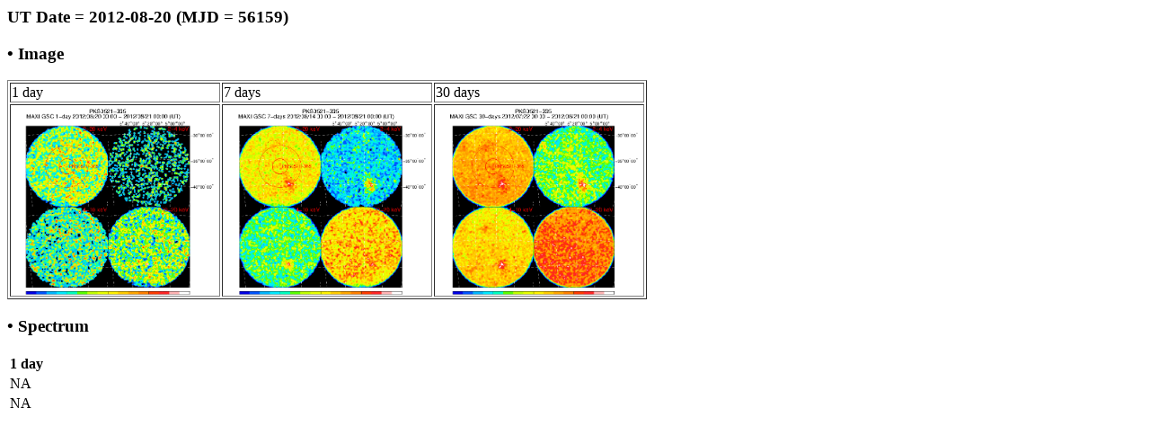

--- FILE ---
content_type: text/html; charset=UTF-8
request_url: http://maxi.riken.jp/pubdata/v7.6l/J0522-364/gimgspec_mjd56159.html
body_size: 893
content:
<!DOCTYPE HTML PUBLIC "-//IETF//DTD HTML//EN">
<meta http-equiv="Content-Type" content="text/html; charset=utf-8">
<html>
<head>
<title>MAXI GSC Monitoring of PKS 0521-365</title>
</head>

<body>
<h3>UT Date = 2012-08-20 (MJD = 56159)</h3>
<h3> &bull; Image </h3> 
<table border=1>
  <tr>
    <td>1 day</td><td>7 days</td><td>30 days</td>
  </tr>
  <tr>
    <td><a href="gscimg_mjd56159.gif"><img src="gscimg_mjd56159.gif" width="230" height="210"></a></td>
    <td><a href="gscsum_mjd56153_56159.gif"><img src="gscsum_mjd56153_56159.gif" width="230" height="210"></a></td>
    <td><a href="gscsum_mjd56130_56159.gif"><img src="gscsum_mjd56130_56159.gif" width="230" height="210"></a></td>
  </tr>
</table>
<h3> &bull; Spectrum </h3>
    <table border=0>
      <tr>
	<th>1 day</th>
      </tr>
      <tr>
      <td>NA</td>
      </tr>
      <tr>
      <td>NA</td>
      </tr>
</body>
</html>

